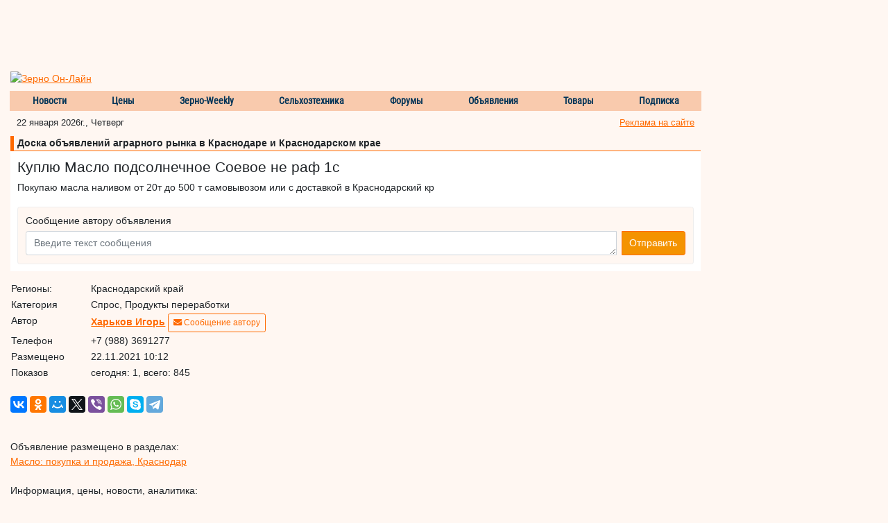

--- FILE ---
content_type: text/html; charset=windows-1251
request_url: https://krasnodar.zol.ru/Pokupka/Kuplu-maslo-podsolnechnoe-soevoe-ne-raf-1s_Kuplu_maslo_9906003.html
body_size: 13798
content:
<!doctype html>
<html lang="ru">
<head>
    <title>Куплю Масло подсолнечное  Соевое не раф 1с Лучшие цены на doska.zol.ru</title>
        
    <!-- Required meta tags -->
    <meta charset="windows-1251">
    <meta name="viewport" content="width=device-width, initial-scale=1, shrink-to-fit=no">

    <!-- Bootstrap CSS -->
    <link rel="stylesheet" href="https://doska.zol.ru/css/bootstrap4/bootstrap.min.css">
    <!-- Google Fonts -->
    <link href="https://doska.zol.ru/css/fonts.css" rel="stylesheet">
    <!-- Font Awesome -->
    <link rel="stylesheet" href="https://doska.zol.ru/css/fontawesome.all.css">

    <script src="https://doska.zol.ru/javascripts/jquery3/jquery.min.js"></script>
        <link rel="stylesheet" href="//code.jquery.com/ui/1.12.1/themes/base/jquery-ui.css">
    <script src="https://code.jquery.com/ui/1.12.1/jquery-ui.js"></script>

    <meta http-equiv="pragma" content="no-cache">
    <meta name="author" content="Megasoft (Мегасофт)">
    <link rel="shortcut icon" HREF="https://doska.zol.ru/favicon.ico">
    <meta name="description" content="Покупаю масла наливом от 20т до 500 т самовывозом или с доставкой в Краснодарский кр">
    <meta name="keywords" content="Куплю масло зерно в Краснодаре и Краснодарском крае">
    <meta name="robots" content="all">

    <!-- Our styles -->
    <link rel="stylesheet" type="text/css" href="https://doska.zol.ru/css/style_b4.css">
    <link rel="stylesheet" type="text/css" href="https://doska.zol.ru/css/carousel.css">
    <link rel="stylesheet" type="text/css" href="https://cdn.pdo.ru/lightbox2/css/lightbox.min.css">

    <style>
        label {
            color: cadetblue;
        }
        input[type="text"].form-control {
            font-weight: 600;
        }
        input[type="text"].form-control::placeholder {
            font-weight: 400;
        }
        .message-errors {
            font-weight: 500;
            color: orangered;
        }
        .portfolio {
            background-image: url("/images/briefcase.gif");
        }
        .my_msg {
            background-image: url("/images/letter.gif");
        }
        .my_msg_new {
            background-image: url(/images/message-blinking.gif);
        }
        .what_is_it {
            left: 50px !important;
            color: #003357 !important;
            background-color: #FFFCF9 !important;
            font-family: Arial,sans-serif !important;
            font-size: 11px !important;
        }
    </style>
</head>
<body>
    <div>
    <!-- Counters -->
                <!-- Global site tag (gtag.js) - Google Analytics -->
            <script async src="https://www.googletagmanager.com/gtag/js?id=UA-10006120-3"></script>
            <script>
              window.dataLayer = window.dataLayer || [];
              function gtag(){dataLayer.push(arguments);}
              gtag('js', new Date());

              gtag('config', 'UA-10006120-3');
            </script>
        
        <!-- Rating@Mail.ru counter [doska.zol.ru]-->
        <script type="text/javascript">
        var _tmr = window._tmr || (window._tmr = []);
        _tmr.push({id: "2912663", type: "pageView", start: (new Date()).getTime()});
        (function (d, w, id) {
          if (d.getElementById(id)) return;
          var ts = d.createElement("script"); ts.type = "text/javascript"; ts.async = true; ts.id = id;
          ts.src = (d.location.protocol == "https:" ? "https:" : "http:") + "//top-fwz1.mail.ru/js/code.js";
          var f = function () {var s = d.getElementsByTagName("script")[0]; s.parentNode.insertBefore(ts, s);};
          if (w.opera == "[object Opera]") { d.addEventListener("DOMContentLoaded", f, false); } else { f(); }
        })(document, window, "topmailru-code");
        </script><noscript><div>
        <img src="//top-fwz1.mail.ru/counter?id=2912663;js=na" style="border:0;position:absolute;left:-9999px;" alt="" />
        </div></noscript>
        <!-- //Rating@Mail.ru counter [doska.zol.ru] -->

        <!-- Rating@Mail.ru counter [zol]-->
        <script type="text/javascript">
        var _tmr = window._tmr || (window._tmr = []);
        _tmr.push({id: "63218", type: "pageView", start: (new Date()).getTime()});
        (function (d, w, id) {
          if (d.getElementById(id)) return;
          var ts = d.createElement("script"); ts.type = "text/javascript"; ts.async = true; ts.id = id;
          ts.src = (d.location.protocol == "https:" ? "https:" : "http:") + "//top-fwz1.mail.ru/js/code.js";
          var f = function () {var s = d.getElementsByTagName("script")[0]; s.parentNode.insertBefore(ts, s);};
          if (w.opera == "[object Opera]") { d.addEventListener("DOMContentLoaded", f, false); } else { f(); }
        })(document, window, "topmailru-code");
        </script><noscript><div>
        <img src="//top-fwz1.mail.ru/counter?id=63218;js=na" style="border:0;position:absolute;left:-9999px;" alt="" />
        </div></noscript>
        <!-- //Rating@Mail.ru counter [zol]-->



        <div style="display:none">
            <!--LiveInternet counter--><script type="text/javascript">
            new Image().src = "//counter.yadro.ru/hit;ZOL?r"+
            escape(document.referrer)+((typeof(screen)=="undefined")?"":
            ";s"+screen.width+"*"+screen.height+"*"+(screen.colorDepth?
            screen.colorDepth:screen.pixelDepth))+";u"+escape(document.URL)+
            ";"+Math.random();</script><!--/LiveInternet-->
        </div>
    </div>
    <div style='margin-bottom: 2px; overflow: hidden;'>
            <script language='JavaScript' type='text/javascript' src='https://www.zol.ru/noteb/grain.js'></script>
            <script language='JavaScript' type='text/javascript'>

               if (!document.phpAds_used) document.phpAds_used = ',';
               phpAds_random = new String (Math.random()); phpAds_random = phpAds_random.substring(2,11);

               document.write ("<" + "script language='JavaScript' type='text/javascript' src='");
               document.write ("https://www.zol.ru/noteb/grain-price.php?n=" + phpAds_random);
               document.write ("&amp;what=zone:326");
               document.write ("&amp;exclude=" + document.phpAds_used);
               if (document.referrer)
                  document.write ("&amp;referer=" + escape(document.referrer));
               document.write ("'><" + "/script>");
            //
            </script>
            <noscript>
                <a href='https://www.zol.ru/noteb/adclick.php?n=a429a412' target='_blank'><img src='https://www.zol.ru/noteb/adview.php?what=zone:326&amp;n=a429a412' border='0' alt=''></a>
            </noscript>
    </div>
    <!-- //Counters -->
    <div class="container-fluid">
                <div class="row d-none d-md-block">
            <div class="col">
                <div style="width:728px;margin: auto;">
                <div style="width:728px;height:90px;overflow:hidden;"><script language='JavaScript' type='text/javascript' src='https://www.zol.ru/noteb/grain.js'></script>
<script language='JavaScript' type='text/javascript'>
<!--
   if (!document.phpAds_used) document.phpAds_used = ',';
   phpAds_random = new String (Math.random()); phpAds_random = phpAds_random.substring(2,11);
   
   document.write ("<" + "script language='JavaScript' type='text/javascript' src='");
   document.write ("https://www.zol.ru/noteb/adjs.php?n=" + phpAds_random);
   document.write ("&what=zone:391");
   document.write ("&exclude=" + document.phpAds_used);
   if (document.referrer)
      document.write ("&referer=" + escape(document.referrer));
   document.write ("'><" + "/script>");
//-->
</script><noscript><a href='https://www.zol.ru/noteb/adclick.php?n=abca0c28' target='_blank'><img src='https://www.zol.ru/noteb/adview.php?what=zone:391&n=abca0c28' border='0' alt=''></a></noscript></div>                </div>
            </div>
        </div>
                <!-- /.row -->
        <div class="row main-content">
            <div class="col">
                <div class="row">
                    <div class="col align-self-end">
                        <a href="https://www.zol.ru/"><img src="https://www.zol.ru/imag/demo_logo.svg" width="149" height="46" alt="Зерно Он-Лайн" border="0" target="_blank"></a>
                    </div>
                    <div class="col-auto align-self-end">
                        <div class="login_form content">
                            <a name="login"></a>

    <div id='sso_render_to'> </div>
    <script type="text/javascript">
    jQuery(document).ready(function(){
    url = 'https://reg.bizon.ru/remote/auth?callback=?&http_referer='+"doska.zol.ru"+'&nologin=0&html=';
    jQuery.getJSON(url,function(json){
	consle.log(json);
    });
});    </script>
                        </div>
                    </div>
                </div>
                <!-- /.row -->
                <div class="row">
                    <div class="col top_menu">
                        <div class="navbar pb-0">
                            <ul class="nav">
                                <li class="item item_pad"><a href="https://www.zol.ru/news/grain/">Новости</a></li>
                                <li class="separator">&nbsp;</li>
                                <li class="item"><a href="https://www.zol.ru/grainprices/">Цены</a></li>
                                <li class="separator">&nbsp;</li>
                                <li class="item"><a href="https://www.zol.ru/review/weekly/">Зерно-Weekly</a></li>
                                <li class="separator">&nbsp;</li>
                                <li class="item"><a href="https://www.zol.ru/technika/">Сельхозтехника</a></li>
                                <li class="separator">&nbsp;</li>
                                <li class="item "><a href="http://forum.zol.ru/">Форумы</a></li>
                                <li class="separator">&nbsp;</li>
                                <li class="item"><a href="http://doska.zol.ru/">Объявления</a></li>
                                <li class="separator">&nbsp;</li>
                                <li class="item"><a href="https://www.zol.ru/market">Товары</a></li>
                                <li class="separator">&nbsp;</li>
                                <li class="item"><a href="https://www.zol.ru/subscribe/">Подписка</a></li>
                            </ul>
                        </div>
                    </div>
                </div>
                                <!-- /.row -->
                <div class="row top_menu_under">
                    <div class="col today_row">22 января 2026г., Четверг</div>
                    <div class="col-auto top_menu_advertisement align-self-end"><a
                            class="always_underline normal_ref_color normal_text"
                            href="https://www.zol.ru/?module=advertisement" target="_blank">Реклама на сайте</a></div>
                </div>
                <!-- /.row -->
                <div class="row">
                    <div class="col-auto d-none d-sm-block">
                        <div name='targeted_banner' id='targeted_banner_0' class="ad-center"></div>
                        <div name='targeted_banner' id='targeted_banner_1' class="ad-center"></div>
                    </div>
                    <div class="col">
                        <div id='small_text_banner_2' class="ad-center"></div>
                        <div id='small_text_banner_3' class="ad-center"></div>
                    </div>
                </div>
                <!-- /.row -->

                <div class="col-12 category-title">Доска объявлений аграрного рынка в Краснодаре и Краснодарском крае</div>
                <div class="col-12 news-body">
                                                            <div class="row">
                        <div class="col align-self-end"><h1>Куплю Масло подсолнечное  Соевое не раф 1с</h1></div>
                        <div class="col-auto align-self-start">
                                                    </div>
                    </div>
                                        Покупаю масла наливом от 20т до 500 т самовывозом или с доставкой в Краснодарский кр
                    <div class="message-errors" id="message-errors-top">
                                            </div>

                                            <div class="bd-callout author-message">
                            <h6 class="invite_text">Сообщение автору объявления</h6>
                            <form action="#" id="msg_form" method="POST">
                                <div class="input-group invite_block justify-content-center">
                                    <textarea name="message" id="message" class="form-control" title="Введите текст сообщения" placeholder="Введите текст сообщения" aria-label="Введите текст сообщения" aria-describedby="basic-addon2"></textarea>
                                    <div class="input-group-append ml-2">
                                        <button type="button" id="sendMsgBtn" class="btn btn-warning zol" onclick="sendMess()">
                                            Отправить
                                        </button>
                                    </div>
                                </div>
                            </form>
                        </div>

                                                    <div class="mt-3" id="register_data" style="display: none">
                                <h6>Для получения обратной связи, пожалуйста, заполните следующую форму</h6>
                                <ul class="message-errors" id="message-errors-reg"></ul>
                                <div class="form-elements">
                                    <div class="form-wrapper">
                                        <div class="form-label">
                                            <label class="required" for="email">Ваш e-mail:</label>
                                        </div>
                                        <div class="form-element">
                                            <input type="text" name="email" id="email" class="form-control" value="" />
                                        </div>
                                    </div>

                                    <div id="password-wrapper" class="form-wrapper" style="display: none">
                                        <div class="form-label">
                                            <label class="required" for="password">Ваш пароль:</label>
                                        </div>
                                        <div class="form-element">
                                            <input type="password" name="password" id="password" class="form-control" value="" />
                                        </div>
                                    </div>

                                    <div id="reg-fields-wrapper" style="display: none">
                                        <div class="form-wrapper">
                                            <div class="form-label">
                                                <label class="required" for="mobile_phone">Ваш мобильный телефон:</label>
                                            </div>
                                            <div class="form-element">
                                                <input type="text" name="mobile_phone" id="mobile_phone" class="form-control" value=""
                                                       placeholder="Например, +79035552211" />
                                            </div>
                                        </div>
                                        <div class="form-wrapper">
                                            <div class="form-label">
                                                <label class="required" for="first_name">Ваше имя:</label>
                                            </div>
                                            <div class="form-element">
                                                <input type="text" name="first_name" id="first_name" class="form-control" value="" />
                                            </div>
                                        </div>
                                        <div class="form-wrapper">
                                            <div class="form-label">
                                                <label class="required" for="last_name">Ваша фамилия:</label>
                                            </div>
                                            <div class="form-element">
                                                <input type="text" name="last_name" id="last_name" class="form-control" value="" />
                                            </div>
                                        </div>
                                        <div class="form-wrapper">
                                            <div class="form-label">
                                                <label class="required" for="new_password">Придумайте пароль:</label>
                                            </div>
                                            <div class="form-element">
                                                <input type="password" name="new_password" id="new_password" class="form-control" value="" />
                                            </div>
                                        </div>
                                        <div class="form-wrapper">
                                            <div class="form-label">
                                                <label class="required" for="password_repeat">Повторите пароль:</label>
                                            </div>
                                            <div class="form-element">
                                                <input type="password" name="password_repeat" id="password_repeat" class="form-control" value="" />
                                            </div>
                                        </div>
                                    </div>

                                    <div class="form-wrapper" style="margin-top: 10px; margin-bottom: 10px;">
                                        <div id="recaptcha" class="g-recaptcha" style="display: none;"></div>
                                    </div>

                                    <div id="submit-wrapper" class="form-wrapper">
                                        <button class="btn btn-warning zol" type="button" onclick="sendMess()">
                                            Отправить
                                        </button>
                                    </div>

                                    <div class="reg-comment" style="margin-top: 20px;">
                                        Для удобства отправки сообщений рекомендуется предварительно авторизироваться на сайте,
                                        в этом случае не будет необходимости в заполнении данной формы. <br>
                                        Если Вы еще не зарегистрированы на сайте, пожалуйста,
                                        <a href="#" target="_blank" onclick="register_me(); return false;">зарегистрируйтесь</a>.
                                    </div>
                                </div>
                            </div>
                                                            </div>

                                <div class="row mt-3">
                    <div class="col">
                        <table class="table table-sm table-borderless">
                            <tbody>
                            <tr>
                                                                <td scope="row">Регионы:</td>
                                <td>
                                    Краснодарский край                                </td>
                            </tr>

                                                        <tr>
                                <td scope="row">Категория</td>
                                <td>Спрос, Продукты переработки</td>
                            </tr>
                            <tr>
                                <td scope="row">Автор</td>
                                <td colspan="2">
                                                                            <A HREF="https://bizon.ru/281000586144/offers" target="_blank"><b>Харьков Игорь</b></A>                                        
                                    <button type="button" class="btn btn-outline-warning zol btn-sm" id="messageFocus">
                                        <i class="fas fa-envelope"></i> Сообщение автору
                                    </button>

                                </td>
                            </tr>
                            <tr>
                                <td scope="row">Телефон</td>
                                <td colspan="2">+7 (988) 3691277</td>
                            </tr>
                            <tr>
                                <td scope="row">Размещено</td>
                                <td colspan="2">22.11.2021 10:12</td>
                            </tr>
                                                        <tr>
                                <td scope="row">Показов</td>
                                <td colspan="2">cегодня: 1, всего: 845</td>
                            </tr>
                                                        </tbody>
                        </table>
                    </div>
                    <div class="col">
                        <div id="small_text_banner_0"></div>
                        <div id="small_text_banner_1"></div>
                    </div>
                </div>
                <div class="row mb-2">
                    <div class="col">
                    </div>
                </div>
                <div class="row mb-2">
                    <div class="col">
                        <script src="//yastatic.net/es5-shims/0.0.2/es5-shims.min.js"></script>
                        <script src="//yastatic.net/share2/share.js"></script>
                        <div class="ya-share2" data-services="vkontakte,facebook,odnoklassniki,moimir,gplus,twitter,viber,whatsapp,skype,telegram"></div>
                    </div>
                </div>
                
                <div class="row">
                    <div class="col ad-center-2 align-self-center d-none d-md-block">
                                            </div>
                    <div class="col ad-center-2 align-self-center d-none d-md-block">
                                            </div>
                </div>

                <div class="row">
                    <div class="col-12">
                        <br>Объявление размещено в разделах:<br><a href='http://krasnodar.zol.ru/Maslo/maslo-v-krasnodare-i-krasnodarskom-krae.html' target='_balnk'>Масло: покупка и продажа, Краснодар</a><br><br>Информация, цены, новости, аналитика:<br><a href='https://www.zol.ru/masloekstraktsionnyj.htm' target='_blank'>Новости и информация: Маслоэкстракционный</a> и <a href="https://www.zol.ru/kupit-otrabotannoe-maslo.htm" target="_blank">Купить отработанное масло</a><br>Информация по теме <a href='https://www.zol.ru/proroshchennaya-pshenitsa.htm' target='_blank'>далее</a> Пророщенная пшеница<br>Информация по теме <a href='http://www.prodportal.ru/pech-musson-7-1-pm.htm' target='_blank'>здесь</a> Печь муссон 7 1 пм<br>
                        <p align='left'>Следующее объявление в разделе масло:<br>
<a href="https://iran.zol.ru/Prodazha/Maslo-podsolnechnoe_Prodam_maslo_9905977.html">Масло подсолнечное</a></p><p align='left'>Предыдущее объявление в разделе масло:<br>
<a href="https://nizhnii-novgorod.zol.ru/Prodazha/Lnyanoe-maslo-nerafinirovannoe-500-ml_Prodam_maslo_9906027.html">Льняное масло нерафинированное 500 мл</a></p>
                        <p align='left'>
                                                        &nbsp;Адрес объявления:&nbsp;https://krasnodar.zol.ru/Pokupka/Kuplu-maslo-podsolnechnoe-soevoe-ne-raf-1s_Kuplu_maslo_9906003.html                        </p>
                    </div>
                    <div class="col-12 mb-2" align="center">
                            <a style="font-weight: 800; color: rgb(255, 0, 0);" href="https://www.zol.ru/advertisement/banner.php#board" target="_blank">Цены на баннерную и текстовую рекламу на доске объявлений</a>
                    </div>
                    <div class="col-12">
                        <div class="row">
                            <div class="col-auto d-none d-sm-block">
                                <div name='targeted_banner' id='targeted_banner_2' class="ad-center"></div>
                                <div name='targeted_banner' id='targeted_banner_3' class="ad-center"></div>
                            </div>
                            <div class="col">
                                <div id='small_text_banner_4' class="ad-center"></div>
                                <div id='small_text_banner_5' class="ad-center"></div>
                            </div>
                        </div>
                    </div>
                    <div class="col-12">
                        <form method="GET" action="https://www.zol.ru/search/search.php" target="_blank" id="search-form">
                            <div class="search-form">
                                <h6>Поиск по доске объявлений</h6>
                                <div class="input-group">
                                    <input type="text" name="word" class="form-control" aria-describedby="basic-addon2">
                                    <div class="input-group-append ml-2">
                                        <button id="search" class="btn btn-warning zol" type="button">Найти</button>
                                    </div>
                                </div>
                                <div class="row mt-3">
                                    <div class="col-auto">Сортировать:</div>
                                    <div class="col-auto form-check">
                                        <input type="radio" class="form-check-input" name="how" value="tm" id="tm_y" checked>
                                        <label class="form-check-label" for="tm_y">По дате</label>
                                    </div>
                                    <div class="col-auto form-check">
                                        <input type="radio" class="form-check-input" name="how" value="rel" id="rel_y">
                                        <label class="form-check-label" for="rel_y">По релевантности</label>
                                    </div>
                                    <div class="col text-right"></div>
                                    <input type="hidden" name="category" value="board_all">
                                    <input type="hidden" name="o" value="0">
                                    <input type="hidden" name="wm" value="wrd">
                                    <input type="hidden" name="wf" value="04AA">
                                    <input type="hidden" name="type" value="">
                                    <input type="hidden" name="sp" value="1">
                                    <input type="hidden" name="sy" value="1">
                                </div>
                            </div>
                        </form>
                    </div>
                    <div class="col-12">
                        <div class="row">
                            <div class="col-auto d-none d-sm-block">
                                <div name='targeted_banner' id='targeted_banner_4' class="ad-center"></div>
                                <div name='targeted_banner' id='targeted_banner_5' class="ad-center"></div>
                            </div>
                            <div class="col">
                                <div id='small_text_banner_6' class="ad-center"></div>
                                <div id='small_text_banner_7' class="ad-center"></div>
                            </div>
                        </div>
                    </div>
                </div>
            </div>
            <div class="col-auto d-none d-md-block" id="right_col">
                <div id="right_banner">
                    <div class="ad-right">
<script language='JavaScript' type='text/javascript' src='https://www.zol.ru/noteb/grain.js'></script>
<script language='JavaScript' type='text/javascript'>
<!--
   if (!document.phpAds_used) document.phpAds_used = ',';
   phpAds_random = new String (Math.random()); phpAds_random = phpAds_random.substring(2,11);
   
   document.write ("<" + "script language='JavaScript' type='text/javascript' src='");
   document.write ("https://www.zol.ru/noteb/adjs.php?n=" + phpAds_random);
   document.write ("&amp;what=zone:155");
   document.write ("&amp;exclude=" + document.phpAds_used);
   if (document.referrer)
      document.write ("&amp;referer=" + escape(document.referrer));
   document.write ("'><" + "/script>");
//-->
</script>
<noscript><a href='https://www.zol.ru/noteb/adclick.php?n=a9db41f6' target='_blank'><img src='https://www.zol.ru/noteb/adview.php?what=zone:155&amp;n=a9db41f6' border='0' alt=''></a></noscript>                        
                    </div>
                    <div class="ad-right">
                        <div style="width:240px;height:400px;overflow:hidden;"><script language='JavaScript' type='text/javascript' src='https://www.zol.ru/noteb/grain.js'></script>
<script language='JavaScript' type='text/javascript'>
<!--
   if (!document.phpAds_used) document.phpAds_used = ',';
   phpAds_random = new String (Math.random()); phpAds_random = phpAds_random.substring(2,11);
   
   document.write ("<" + "script language='JavaScript' type='text/javascript' src='");
   document.write ("https://www.zol.ru/noteb/adjs.php?n=" + phpAds_random);
   document.write ("&what=zone:392");
   document.write ("&exclude=" + document.phpAds_used);
   if (document.referrer)
      document.write ("&referer=" + escape(document.referrer));
   document.write ("'><" + "/script>");
//-->
</script><noscript><a href='https://www.zol.ru/noteb/adclick.php?n=a2f4bb5d' target='_blank'><img src='https://www.zol.ru/noteb/adview.php?what=zone:392&n=a2f4bb5d' border='0' alt=''></a></noscript></div>                    </div>
                    <div class="ad-right">
                                            </div>
                </div>
            </div>
        </div>
        <!-- /.row .main-content -->

        <!-- Слайдер выставок -->
        <div class="row" id="slider-events-bottom">
            <style type="text/css">
                @import "https://www.zol.ru/javascripts/jquery.bxslider/jquery.bxslider.css";
                #bottom_events_container {
                    display: none;
                    margin-left: 7px;
                }
                #bottom_events_label {
                    margin: 0;
                    padding-top: 20px;
                    padding-bottom: 7px;
                    padding-left: 7px;
                    text-align: left;
                }
                #bottom_events_label a {
                    text-decoration: none;
                    font-size: 16px!important;
                    font-weight: bold;
                    font-family: Arial,Tahoma,Verdana,Helvetica,Lucida,sans-serif;
                    color: #003366;
                }
                #bottom_events_label a:hover {
                    text-decoration: underline;
                }
                #bottom_events {
                    max-width: 100%;
                }
                #bottom_events ul > li {
                    text-align: center;
                }
                #bottom_events ul > li > a {
                    display: inline-block;
                    width: 120px;
                    margin: 10px;
                    text-decoration: none;
                }
                #bottom_events ul > li > a > div {
                    width: 100%;
                    height: 60px;
                    overflow: hidden;
                    font-size: 11px;
                    line-height: 14px;
                }
                #bottom_events ul > li > a > div:first-child img {
                    margin: auto;
                    max-width: 120px;
                    max-height: 120px;
                }
                #bottom_events ul > li > a > div:last-child * {
                    font-size: 11px;
                    text-align: center;
                }
                #bottom_events ul > li > a > div:last-child div {
                    color: rgb(87, 101, 138);
                }
                #bottom_events ul > li > a > div:last-child div:hover {
                    color: rgb(119, 133, 170);
                }
                #bottom_events ul > li > a > div:last-child div:first-child {
                    font-weight: bold;
                    padding-top: 4px;
                }

                .bx-wrapper .bx-prev {
                    background: url(https://www.zol.ru/images/left.svg);
                    background-repeat: no-repeat;
                    background-size: cover;
                    background-position: center center;
                }
                .bx-wrapper .bx-next {
                    right: 1rem;
                    background: url(https://www.zol.ru/images/right.svg);
                    background-repeat: no-repeat;
                    background-size: cover;
                    background-position: center center;
                }
                .bx-wrapper .bx-next:hover, .bx-wrapper .bx-next:focus {
                    opacity: 0.7;
                    background: url(https://www.zol.ru/images/right.svg);
                    background-position: center center;
                }
                .bx-wrapper .bx-prev:hover, .bx-wrapper .bx-prev:focus {
                    background: url(https://www.zol.ru/images/left.svg);
                    opacity: 0.7;
                    background-position: center center;
                }
            </style>

            <div class="col-12">
                <div id="bottom_events_container">
                    <p id="bottom_events_label"><a href="/events">Выставки и конференции по аграрному рынку и продуктам питания</a></p>
                    <div id="bottom_events">
                        <script src="https://adv.bizon.ru/events/1/500/?order=random&styledisable=1"></script>
                        <ul class="bxslider"></ul>
                    </div>
                </div>
            </div>
        </div>
        <!-- / Конец слайдера выставок -->

        <!-- FOOTER -->
        <div id="footer_replace"></div>
        <!-- END OF FOOTER -->
    </div>
    <!-- /.container-fluid -->

    <script type="text/javascript">

        function getBrowserInfo() {
            var t,v = undefined;

            if (window.chrome) t = 'Chrome';
            else if (window.opera) t = 'Opera';
            else if (document.all) {
                t = 'IE';
                var nv = navigator.appVersion;
                var s = nv.indexOf('MSIE')+5;
                v = nv.substring(s,s+1);
            }
            else if (navigator.appName) t = 'Netscape';

            return {type:t,version:v};
        }

        function bookmark(a){
            var url = window.document.location;
            var title = window.document.title;
            var b = getBrowserInfo();

            if (b.type == 'IE' && 9 >= b.version && b.version >= 4) window.external.AddFavorite(url,title);
            else if (b.type == 'Opera') {
                a.href = url;
                a.rel = "sidebar";
                a.title = url+','+title;
                return true;
            }
            else if (b.type == "Netscape") window.sidebar.addPanel(title,url,"");
            else alert("Нажмите CTRL-D, чтобы добавить страницу в закладки.");
            return false;
        }

        function add_advertisement(){
            var wnd = window;
            window.open("http://www.zol.ru/master/adv_text/form.php","senderror","width=712,height=400,addressbar=0,resizable=1,scrollbars=1,toolbar=1, menubar=1,status=1");
        }

        var ctrl_enter = {
            attached : false,
            attach : function () {
                var ctrl_enter = this;
                document.onkeypress = function (key_press) {
                    if( ctrl_enter.attached ){
                        var kC, cK, kM;
                        if( window.event ) {
                            kC = window.event.keyCode;
                            cK = window.event.ctrlKey;
                            sK = window.event.shiftKey;
                            kM = 2;
                        } else if( parent && parent.event ) {
                            kC = parent.event.keyCode;
                            cK = parent.event.ctrlKey;
                            sK = parent.event.shiftKey;
                            kM = 2;
                        } else {
                            kC = key_press.keyCode;
                            cK = key_press.ctrlKey;
                            sK = key_press.shiftKey;
                            if( key_press.modifiers != undefined ) {
                                kM = key_press.modifiers;
                                cK = 2;
                                kC = key_press.which;
                            } else { kM = 2; }
                        }
                        if( cK && kM == 2 && ( kC == 13 || kC == 10 ) ) {
                            // send_error();
                            ctrl_enter.drawback();
                        } else if (sK && kM == 2 && ( kC == 13 || kC == 10 )) {
                            add_advertisement();
                        }
                    }
                }
                if ( parent ) { parent.document.onkeypress=document.onkeypress; }
                this.attached = true;
            },
            drawback : function () {
                var wnd = window, sel_text = null, err_text;
                if( wnd.getSelection ) { err_text=wnd.getSelection();}
                else if( wnd.document.getSelection ) { err_text=wnd.document.getSelection(); }
                else { sel_text = wnd.document.selection; }
                if( sel_text ) {
                    err_text   = sel_text.createRange().text;
                    var b_text = sel_text.createRange();
                    var a_text = sel_text.createRange();
                    sel_text   = err_text;
                    b_text.moveStart( "word",-10 );
                    b_text.moveEnd( "character", -err_text.length );
                    a_text.moveStart( "character", err_text.length );
                    a_text.moveEnd( "word", 10 );
                    sel_text = b_text.text + err_text + a_text.text;
                } else {
                    if ( window.document.body != undefined ) {
                        if ( wnd.document.body.innerText != undefined ) {
                            sel_text=wnd.document.body.innerText;
                        } else { sel_text=wnd.document.body.innerHTML; }
                        var nn = sel_text.indexOf( err_text );
                        if ( nn != -1 ){
                            var tmp_str = err_text + "";
                            sel_text = sel_text.substring( nn - 70, nn ) + err_text +
                                       sel_text.substring( nn + tmp_str.length, nn + tmp_str.length + 70 );
                        } else { sel_text = err_text; }
                    } else { sel_text = err_text; }
                }
                document.charset='windows-1251';
                if( err_text.length == 0 || err_text == " " ) { return; }
                //alert('[' + err_text + ']' + err_text.length);
                var senderror = window.open(
                    "https://www.zol.ru/drawback/form.php?type=board_one&uri=" + escape( wnd.document.URL ) + "&err_text=" + encodeURI(err_text), "senderror",
                    "width=870,height=450,addressbar=0,resizable=1,scrollbars=1,toolbar=1, menubar=1,status=1"
                );
            }
        };

        ctrl_enter.attach();
    </script>
    <script src="https://doska.zol.ru/javascripts/bootstrap4/bootstrap.min.js"></script>
    <!-- MyCarousel -->
    <script type="text/javascript" src="https://cdn.pdo.ru/js/mycarousel.js"></script>
    <script src="https://doska.zol.ru/javascripts/lightbox/lightbox.min.js"></script>
    <!-- BXSlider -->
    <script type="text/javascript" src="https://doska.zol.ru/javascripts/lightbox/jquery.bxslider.min.js"></script>
    <!-- Lizard -->
    <script type="text/javascript" src="https://doska.zol.ru/lizard/lib/lizard.js"></script>
    <script type="text/javascript" src="https://doska.zol.ru/lizard/showbanner.js"></script>
    <script type="text/javascript" src="https://doska.zol.ru/lizard/text_banner.js"></script>
    <script type="text/javascript" src="https://doska.zol.ru/lizard/banners.js"></script>

    <script type="text/javascript">
        (function($){
            jQuery(document).ready(function () {
                window.messageResized = false;

                jQuery('#messageFocus').click(function () {
                    $('#message').focus();
                });

                jQuery('#message').focus(function (){
                    if (window.messageResized) return;
                    $('#message').height('100px');
                    $('#message').css('width', '100%');
                    $('#message').css('margin-bottom', '0.8rem');
                    $('#sendMsgBtn').css('border-top-left-radius', '.25rem');
                    $('#sendMsgBtn').css('border-bottom-left-radius', '.25rem');
                    window.messageResized = true;
                });

                /* if ( jQuery('#message-errors-top').length && jQuery('#message-errors-top').html() ) {
                    jQuery.scrollTo('#message-errors-top', 200);
                } else if ( jQuery('#message-errors-reg').length && jQuery('#message-errors-reg').html() ) {
                    jQuery.scrollTo('#message-errors-reg', 200);
                } */

                var mops = MegasoftOpenads({
                    files: 'https://banner.zol.ru/files/',
                    adclick: 'https://banner.zol.ru/adclick.php',
                    adimage: 'https://banner.zol.ru/adimage.php'
                });

                var banner = LizardBanners({mops:mops});

                var textBanner = LizardTextBanner({
                    baseUrl: 'https://www.zol.ru/textbanner/',
                    clickUrl: '/?module=txtbanner',
                    imgUrl: 'https://www.zol.ru/images/reklama.gif',
                    width: '100%',
                    height: '54px'
                });

                var lz = lizard({url:'/?module=lizard'},
                    function (xhr, status) {
                        console.log('Http error: ' + status);
                });

                var regularZones = {"163":"extension_upper","45":"extension","31":"top_banner","32":"upper_banner","40":"bottom","155":"dynamic","33":"skyscraper1","42":"skyscraper2","195":"skyscraper3"};
                var targetedZones = {"127":16,"153":6};
                var messageId = '9906003';
                for (var zoneId in regularZones) {

                    if ($('#regular_banner_' + regularZones[ zoneId ]).length > 0) {

                        lz.push({
                            id: zoneId,
                            component: 'lizard_banner',
                            params: { zone: zoneId },
                            success: function(json, id) {
                                banner.renderRegularBanner(json, id, regularZones[id]);
                            }
                        });
                    }
                }

                var zoneId = 127;
                lz.push({
                    id: zoneId,
                    component: 'lizard_targeted',
                    params: { zone: zoneId, size: targetedZones[ zoneId ], message_id: messageId },
                    success: function (json, id) {
                        banner.renderTargetedBannersAtBoardOnePage(json, id, targetedZones[id]);
                    }
                });

                zoneId = 153;
                lz.push({
                    id: zoneId,
                    component: 'lizard_targeted',
                    params: { zone: zoneId, size: targetedZones[ zoneId ], message_id: messageId },
                    success: function (json, id) {
                        banner.renderSmallTargetedBannersAtBoardOnePage(json, id, targetedZones[id]);
                    }
                });

                lz.push({id: 1, component: 'lizard_text_banner',
                    params: { message_id: messageId },
                    success: function(json, id) {
                        textBanner.renderAllAtBoardOnePage(json);
                    }});

                lz.run(function (config) {

                    var lz = lizard(config, function (xhr, status) {
                        console.log('Http error: ' + status);
                    });

                    for (var i = 0; i < banner.views.length; i++) {

                        var view = banner.views[i];
                        lz.push({
                            id: i + 1,
                            component: 'lizard_view_banner',
                            params: { id: view.id, zone: view.zone },
                            success: function (json, id) {

                                var view = banner.views[id - 1];
                                if (json.error) {

                                    console.log('Произошла ошибка при выставлении показа ' +
                                        'для баннера ' + view.id + ' и зоны ' + view.zone + ' ' +
                                        json.error);
                                } else {

                                    console.log('Показ засчитан для баннера ' +
                                        view.id + ' и зоны ' + view.zone);
                                }
                            }
                        });
                    }
                    lz.run();
                });
                lightbox.option({
                    'wrapAround': true,
                    alwaysShowNavOnTouchDevices: true,
                    showImageNumberLabel: true,
                    albumLabel: "Фото %1 из %2"
                });

                max = 1500;
                min = 500;
                timeInterval = (Math.floor(Math.random() * (max - min)) + min) * 1000;
                setTimeout('document.location.href=document.location.href', timeInterval );

                jQuery.get( "/", {module:'footer'},function(data) {
                    $('#footer_replace').replaceWith(data);
                })

                jQuery('#search').click(function(){
                    jQuery( "#search-form" ).submit();
                });

                var bottom_events_container = jQuery('#bottom_events_container');
                var bottom_events = jQuery('#bottom_events');
                var bxslider = bottom_events.find('ul.bxslider');
                var items = bottom_events.children('div').children('a');
                if (items.length > 0) {
                    bottom_events_container.show();
                }
                var li;
                items.each(function (i) {
                    if (i % 5 == 0) {
                        li = jQuery('<li></li>');
                        jQuery(this).appendTo(li);
                        li.appendTo(bxslider);
                    } else {
                        jQuery(this).appendTo(li);
                    }
                });
                bxslider.bxSlider({
                    infiniteLoop: true,
                    auto: true,
                    pause: 6000
                });
                bottom_events.click(function () {
                    bxslider.stopAuto();
                });
                bottom_events.find('.bx-pager-item').click(function (e) {
                    bxslider.stopAuto();
                });
                bottom_events.find('.bx-next').click(function (e) {
                    e.stopPropagation();
                    bxslider.startAuto();
                });
            });
        })(jQuery);

        function sendMess()
        {
            console.info("Sending message!");
            let message = $('#message');
            let message_block = $('#message-block');
            let register_data = $('#register_data');
            let recaptcha = $('#recaptcha');
            let email = $('#email');
            let mobile_phone = $('#mobile_phone');
            let first_name = $('#first_name');
            let last_name = $('#last_name');
            let new_password = $('#new_password');
            let password_repeat = $('#password_repeat');
            let password = $('#password');
            let password_wrapper = $('#password-wrapper');
            let reg_fields_wrapper = $('#reg-fields-wrapper');
            let message_errors_top = $('#message-errors-top');
            let message_errors_reg = $('#message-errors-reg');
            let send_msg_btn = $('#sendMsgBtn');

            let is_login = false;
            let is_error = false;

            message_errors_top.html("");
            message_errors_reg.html("");

            if ( message.val() ) {
                if ( !is_login ) {
                    send_msg_btn.hide();
                    register_data.show();

                    if ( !email.val() ) {
                        is_error = true;
                        message_errors_reg.html("<li>Укажите e-mail</li>");
                    }

                    if ( reg_fields_wrapper.hasClass('reg-required') ) {
                        if ( !mobile_phone.val() ) {
                            is_error = true;
                            message_errors_reg.html(message_errors_reg.html() + "<li>Укажите мобильный телефон</li>");
                        }
                        if ( !first_name.val() ) {
                            is_error = true;
                            message_errors_reg.html(message_errors_reg.html() + "<li>Укажите ваше имя</li>");
                        }
                        if ( !last_name.val() ) {
                            is_error = true;
                            message_errors_reg.html(message_errors_reg.html() + "<li>Укажите вашу фамилию</li>");
                        }
                        if ( !new_password.val() ) {
                            is_error = true;
                            message_errors_reg.html(message_errors_reg.html() + "<li>Придумайте пароль</li>");
                        }
                        if ( !password_repeat.val() ) {
                            is_error = true;
                            message_errors_reg.html(message_errors_reg.html() + "<li>Повторите пароль</li>");
                        }
                        if ( password_repeat.val() && new_password.val() && new_password.val() !== password_repeat.val() ) {
                            is_error = true;
                            message_errors_reg.html(message_errors_reg.html() + "<li>Пароли не совпадают</li>");
                        }
                    }
                }
            } else {
                is_error = true;
                message_errors_top.html("Введите текст сообщения!");
                console.error("Empty message!");
            }

            if ( !is_error ) {
                send_msg_btn.addClass('disabled');
                send_msg_btn.prop('disabled', true);
                let recaptcha_response = grecaptcha.getResponse(recaptcha1);
				console.log("recaptcha response:", recaptcha_response);
                $.ajax({
            		url: "/?module=one&task=send",
                    contentType: "application/x-www-form-urlencoded; charset=UTF-8",
                    type: "POST",
            	    data: {
                        "id": 9906003,
                        "captcha": recaptcha_response,
                        "message": message.val(),
                        "email": email.val(),
                        "mobile_phone": mobile_phone.val(),
                        "first_name": first_name.val(),
                        "last_name": last_name.val(),
                        "password": password.val(),
                        "new_password": new_password.val(),
                        "password_repeat": password_repeat.val(),
                    },
                    dataType: "json",
            		success: function(data) {
            			console.log("Send data:", data);
            		    if ( data.top_errors.length > 0 || data.reg_errors.length > 0 ) {
                            message_errors_top.html(data.top_errors.join('<br>'));
                            if ( data.reg_errors.length > 0 ) {
                                message_errors_reg.html("<li>" + data.reg_errors.join("</li><li>") + "</li>");
                            }
            		        send_msg_btn.prop('disabled', false);
                            send_msg_btn.removeClass('disabled');
                            if ( data.reset_recaptcha ) {
                                grecaptcha.reset(recaptcha1);
                                recaptcha.show();
                            }
            		        if ( data.show_pass_field ) {
                                reg_fields_wrapper.removeClass('reg-required').hide();
            		            password_wrapper.show();
            		        } else {
                                password_wrapper.hide();
                                reg_fields_wrapper.addClass('reg-required').show();
            		        }
            		    } else {
            		        message_errors_top.html(data.message_text);
            		        register_data.remove();
            		        message_block.remove();
            		    }
            		}
            	});
            }
        }

        function get_right_banners_offset() {
            window.right_banners_offset = parseInt(document.getElementById('right_banner').getBoundingClientRect().top);
                                    var topshift = 0;
                                    window.right_banners_offset = topshift;
        }

        function scroll_right_banner() {

            var topshift       = right_banners_offset;
            var doc_height     = $('#slider-events-bottom').position().top;
            var wnd_height     = $(window).height();
            var banners_height = $('#right_banner').height();
            var scroll         = $(document).scrollTop();
            var maxshift       = doc_height - banners_height - topshift;
            var fixshift       = doc_height / 8;

            var diff = doc_height - banners_height;
            /* Бессмысленно скроллить, так как высота банеров больше
                высоты документа. */
            if (diff <= 0) { return; }
            var top = (scroll < topshift ? topshift : scroll);

            if ( banners_height > wnd_height && fixshift <= scroll )
            {
                top = ( fixshift + banners_height <= scroll + wnd_height
                    ? scroll + wnd_height - banners_height
                    : fixshift );
            }

            if (top >= maxshift) {
                top = maxshift;
            }
            
            /* console.log('right_banners_offset',right_banners_offset);
            console.log('scroll',scroll);
            console.log('doc_height',doc_height);
            console.log('top',top); */
            
            $('#right_banner').css('top',top);
        }

        get_right_banners_offset();
        scroll_right_banner();
        window.onscroll = function() { scroll_right_banner(); }

        var recaptcha1;
        var myCallback = function() {
            recaptcha1 = grecaptcha.render('recaptcha', {
                'sitekey': '6Lce1SIUAAAAAJEkLwa9lBP6Rm_GcMAioB-C7N5D',
                'theme': 'light'
            });
        };


        function openHTML(title,html) {
            ht = '<div id="dialog" class="dialog" title="'+title+'">'+html+'</div>';
            jQuery('body').append(ht);
            jQuery('.ui-dialog').on('mouseout',function(){
                jQuery('#dialog').dialog('close');
            })
            jQuery('#dialog').dialog({
                dialogClass: 'what_is_it',
                show: 'fade',
                hide: 'fade',
                zIndex: 10,
                width: 350,
                beforeClose: function(event, ui) {
                    jQuery('#dialog').remove(); //fix for opera
                },

                open : function (event){
                    jQuery('div.what_is_it').css('position','absolute');
                    jQuery('div.what_is_it').css('left',jQuery('img.hot').offset().left+'px');
                    jQuery('div.what_is_it').css('top',jQuery('img.hot').offset().top+'px');

                },           
                close: function(event, ui) {
                    jQuery('#dialog').remove();
            } });
            jQuery('.ui-dialog-titlebar-close').addClass('ui-button ui-corner-all ui-widget ui-button-icon-only');    
            jQuery('.ui-dialog-titlebar-close').append('<span class="ui-button-icon ui-icon ui-icon-closethick"></span>');
            return false;
        }
    </script>
    <script src="https://www.google.com/recaptcha/api.js?onload=myCallback&render=explicit" async defer></script>

</body>
</html>

--- FILE ---
content_type: application/javascript
request_url: https://cdn.pdo.ru/js/mycarousel.js
body_size: 696
content:
jQuery(document).ready(function (){
		var carouselTotal = $('.carousel-picture > .pic').length;
		var carouselCurrent = 1;

		function updateCarouselNum() {
			carouselCurrent = $('.carousel-slider div.active').index()+1;
			$('#carousel-num').html( carouselCurrent + ' РёР· ' + carouselTotal);
		}
		updateCarouselNum();

		$('.carousel-slider div').click(function() {
            if (typeof yaCounter39459620 !== 'undefined') {
                yaCounter39459620.reachGoal('some-interesting-data-target');
                yaCounter39459620.reachGoal('image-click-target');
            }
			$('.carousel-picture div').removeClass('active');
			$('.carousel-slider div').removeClass('active');
			$('.carousel-picture').find('.'+$(this).attr('class')).addClass('active');
			$(this).addClass('active');
			var $picWidth = $('.carousel-picture .active').find('img').width();
			if ($picWidth<250) { $('.carousel-picture .active').addClass('carousel-center'); }
			updateCarouselNum();
		});
		$('.next').click(function(e){
            if (typeof yaCounter39459620 !== 'undefined') {
                yaCounter39459620.reachGoal('some-interesting-data-target');
                yaCounter39459620.reachGoal('image-click-target');
            }
			e.preventDefault();
			var $next = $('.carousel-slider div.active').next();
			if ($next.length == 0) {
				$('.carousel-slider div').removeClass('active');
				$('.carousel-picture div.pic').removeClass('active');
				$('.pic1').addClass('active');

				$('.carousel-slider').animate({
					scrollTop: $('.carousel-slider').scrollTop() + $('.carousel-slider div.active').position().top
				}, 100);

				$('.carousel-slider').scrollTop($('.carousel-slider div.active').offset().top);
			}
			else
			{
				$('.carousel-slider div.active').removeClass('active').next().addClass('active');

				$('.carousel-slider').animate({
					scrollTop: $('.carousel-slider').scrollTop() + $('.carousel-slider div.active').position().top
				}, 100);
				//$('.carousel-slider').scrollTop($('.carousel-slider div.active').offset().top);
				//$('.carousel-slider').scrollTop($('.carousel-slider').scrollTop() + $('.carousel-slider div.active').position().top);
				$('.carousel-picture div.active').removeClass('active').next().addClass('active');
			}
			var $picWidth = $('.carousel-picture .active').find('img').width();
			if ($picWidth<250) { $('.carousel-picture .active').addClass('carousel-center'); }
			updateCarouselNum();
		});
		$('.prev').click(function(e){
            if (typeof yaCounter39459620 !== 'undefined') {
                yaCounter39459620.reachGoal('some-interesting-data-target');
                yaCounter39459620.reachGoal('image-click-target');
            }
			e.preventDefault();
			var $prev = $('.carousel-slider div.active').prev();
			if ($prev.length == 0) {
				$('.carousel-slider div').removeClass('active').last().addClass('active');
				$('.carousel-picture div.pic').removeClass('active').last().addClass('active');
				$('.carousel-slider').animate({
					scrollTop: $('.carousel-slider').scrollTop() + $('.carousel-slider div.active').position().top
				}, 100);
			}
			else
			{
				$('.carousel-slider div.active').removeClass('active').prev().addClass('active');
				$('.carousel-slider').animate({
					scrollTop: $('.carousel-slider').scrollTop() + $('.carousel-slider div.active').position().top
				}, 100);
				$('.carousel-picture div.active').removeClass('active').prev().addClass('active');
			}
			var $picWidth = $('.carousel-picture .active').find('img').width();
			if ($picWidth<250) { $('.carousel-picture .active').addClass('carousel-center'); }
			updateCarouselNum();
		});
		$('.zoomin').click(function(e){
            if (typeof yaCounter39459620 !== 'undefined') {
                yaCounter39459620.reachGoal('some-interesting-data-target');
                yaCounter39459620.reachGoal('image-click-target');
            }
			e.preventDefault();
			$('.carousel-picture div.active a').trigger('click');
		});
		var $picWidth = $('.carousel-picture .active').find('img').width();
		if ($picWidth<250) { $('.carousel-picture .active').addClass('carousel-center'); }
	});
/*
    $(window).load(function(){
        $('.pic a').each(function() {
          $(this).attr('href', $(this).find('img').attr('src'));
      });
    });
*/
